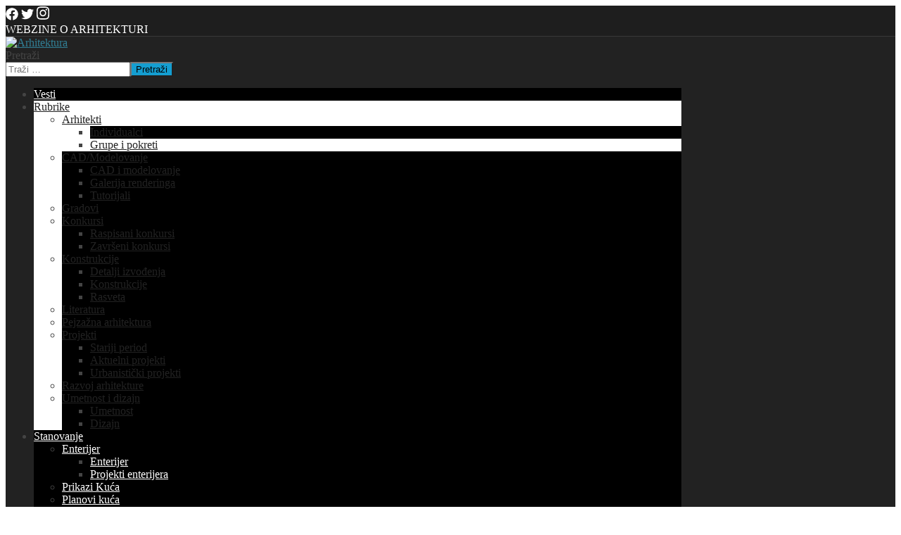

--- FILE ---
content_type: text/html; charset=utf-8
request_url: https://arhitektura.rs/rubrike/arhitekti/grupe-i-pokreti/681-produkcija-004
body_size: 15445
content:
<!DOCTYPE html>
<html xmlns="http://www.w3.org/1999/xhtml" xml:lang="sr-latn-rs" lang="sr-latn-rs" >
<head>
<!-- Global site tag (gtag.js) - Google Analytics -->
<script async src="https://www.googletagmanager.com/gtag/js?id=G-834KYT3SRE"></script>
<script>
  window.dataLayer = window.dataLayer || [];
  function gtag(){dataLayer.push(arguments);}
  gtag('js', new Date());

  gtag('config', 'G-834KYT3SRE');
</script>
<meta charset="utf-8">
	<meta name="author" content="mr Dragana Mecanov">
	<meta name="generator" content="Joomla! - Open Source Content Management">
	<title>Produkcija 004</title>
	<link href="https://www.arhitektura.rs/rubrike/arhitekti/grupe-i-pokreti/681-produkcija-004" rel="canonical">
	<link href="https://arhitektura.rs/component/finder/search?format=opensearch&amp;Itemid=100001" rel="search" title="OpenSearch Arhitektura.rs" type="application/opensearchdescription+xml">
	<link href="/favicon.ico" rel="icon" type="image/vnd.microsoft.icon">
<link href="/media/vendor/awesomplete/css/awesomplete.css?1.1.7" rel="stylesheet">
	<link href="/media/vendor/joomla-custom-elements/css/joomla-alert.min.css?0.4.1" rel="stylesheet">
	<link href="https://arhitektura.rs/media/plg_content_responsivelightbox/css/style.css" rel="stylesheet">
	<link href="/media/com_comment/templates/default/css/bootstrap.css" rel="stylesheet">
	<link href="/media/com_comment/templates/default/css/style.css" rel="stylesheet">
	<link href="/media/com_comment/js/vendor/sceditor/themes/compojoom.css" rel="stylesheet">
	<link href="/media/lib_compojoom/third/font-awesome/css/font-awesome.min.css" rel="stylesheet">
	<link href="/media/lib_compojoom/third/galleria/themes/compojoom/galleria.compojoom.css" rel="stylesheet">
	<link href="/media/lib_compojoom/css/jquery.fileupload.css" rel="stylesheet">
	<link href="/media/lib_compojoom/css/jquery.fileupload-ui.css" rel="stylesheet">
	<link href="/media/lib_compojoom/css/fields/fileupload.css" rel="stylesheet">
	<link href="/media/vendor/bootstrap/css/bootstrap.min.css" rel="stylesheet">
	<style>

				#responsivelightbox920384061 {
					text-align: center;
				}

				#responsivelightbox920384061 ul {
					margin: 0;
					padding: 0;
				}
						
				#responsivelightbox920384061 li {
					display: inline-block;
					background: none;
					padding: 0;
					margin:10px 10px;
				}

				#responsivelightbox920384061 img {
					border: 0.625em solid rgba( 255, 255, 255, .5 ); /* 10 */
					-webkit-box-shadow: 0 0 0.313em rgba( 0, 0, 0, .05 ); /* 5 */
					box-shadow: 0 0 0.313em rgba( 0, 0, 0, .05 ); /* 5 */
					-webkit-transition: -webkit-box-shadow .3s ease, border-color .3s ease;
					transition: box-shadow .3s ease, border-color .3s ease;
					width:210px;
					height:140px;
					border:1px solid #cccccc;
					padding:3px;
					background:#eeeeee;
					object-fit: cover;
  					object-position: 100% center;
				}

				#responsivelightbox920384061 img:hover,
				#responsivelightbox920384061 img:focus {
					-webkit-box-shadow: 0 0 0.938em rgba( 0, 0, 0, .25 ); /* 15 */
					box-shadow: 0 0 0.938em rgba( 0, 0, 0, .25 ); /* 15 */
					border:1px solid #999999;
					background: #ffffff;
				}

				#imagelightbox-overlay {
					background-color: rgba( 0,0,0, .9 );
				}

				@media only screen and (max-width: 41.250em) {

					#responsivelightbox920384061 {
						width: 100%;
					}

				}
				
				</style>
<script src="/media/vendor/jquery/js/jquery.min.js?3.7.1"></script>
	<script src="/media/legacy/js/jquery-noconflict.min.js?504da4"></script>
	<script type="application/json" class="joomla-script-options new">{"joomla.jtext":{"COM_COMMENT_PLEASE_FILL_IN_ALL_REQUIRED_FIELDS":"Please fill in all required fields.","COM_COMMENT_ANONYMOUS":"Anoniman","MOD_FINDER_SEARCH_VALUE":"Traži &hellip;","COM_FINDER_SEARCH_FORM_LIST_LABEL":"Rezultati pretrage","JLIB_JS_AJAX_ERROR_OTHER":"Greška pri preuzimanju JSON podataka: HTTP %s kod statusa.","JLIB_JS_AJAX_ERROR_PARSE":"Greška pri parsiranju JSON podataka:<br><code style=\"color:inherit;white-space:pre-wrap;padding:0;margin:0;border:0;background:inherit;\">%s<\/code>","ERROR":"Greška","MESSAGE":"Poruka","NOTICE":"Obaveštenje","WARNING":"Upozorenje","JCLOSE":"Zatvori","JOK":"OK","JOPEN":"Otvori","JLIB_FORM_CONTAINS_INVALID_FIELDS":"Forma se ne može poslati jer nedostaju potrebni podaci. <br> Ispravite označena polja i pokušajte ponovno.","JLIB_FORM_FIELD_REQUIRED_VALUE":"Molimo popunite ovo polje","JLIB_FORM_FIELD_REQUIRED_CHECK":"Mora se odabrati jedna od opcija","JLIB_FORM_FIELD_INVALID_VALUE":"Ova vrednost nije važeća"},"finder-search":{"url":"\/component\/finder\/?task=suggestions.suggest&format=json&tmpl=component&Itemid=100001"},"system.paths":{"root":"","rootFull":"https:\/\/arhitektura.rs\/","base":"","baseFull":"https:\/\/arhitektura.rs\/"},"csrf.token":"f1cb82b4cbe19719b27cb7342c6476f3","system.keepalive":{"interval":840000,"uri":"\/component\/ajax\/?format=json"}}</script>
	<script src="/media/system/js/core.min.js?a3d8f8"></script>
	<script src="/media/system/js/fields/validate.min.js?75ac5d" type="module"></script>
	<script src="/media/system/js/keepalive.min.js?08e025" type="module"></script>
	<script src="/media/vendor/bootstrap/js/alert.min.js?5.3.8" type="module"></script>
	<script src="/media/vendor/bootstrap/js/button.min.js?5.3.8" type="module"></script>
	<script src="/media/vendor/bootstrap/js/carousel.min.js?5.3.8" type="module"></script>
	<script src="/media/vendor/bootstrap/js/collapse.min.js?5.3.8" type="module"></script>
	<script src="/media/vendor/bootstrap/js/dropdown.min.js?5.3.8" type="module"></script>
	<script src="/media/vendor/bootstrap/js/modal.min.js?5.3.8" type="module"></script>
	<script src="/media/vendor/bootstrap/js/offcanvas.min.js?5.3.8" type="module"></script>
	<script src="/media/vendor/bootstrap/js/popover.min.js?5.3.8" type="module"></script>
	<script src="/media/vendor/bootstrap/js/scrollspy.min.js?5.3.8" type="module"></script>
	<script src="/media/vendor/bootstrap/js/tab.min.js?5.3.8" type="module"></script>
	<script src="/media/vendor/bootstrap/js/toast.min.js?5.3.8" type="module"></script>
	<script src="/media/mod_menu/js/menu.min.js?c5d510" type="module"></script>
	<script src="/media/vendor/awesomplete/js/awesomplete.min.js?1.1.7" defer></script>
	<script src="/media/com_finder/js/finder.min.js?755761" type="module"></script>
	<script src="/media/system/js/messages.min.js?9a4811" type="module"></script>
	<script src="/media/lib_compojoom/third/polyfills/assign.min.js"></script>
	<script src="/media/lib_compojoom/third/polyfills/promise.min.js"></script>
	<script type="application/ld+json">{"@context":"https://schema.org","@graph":[{"@type":"Organization","@id":"https://arhitektura.rs/#/schema/Organization/base","name":"Arhitektura.rs","url":"https://arhitektura.rs/"},{"@type":"WebSite","@id":"https://arhitektura.rs/#/schema/WebSite/base","url":"https://arhitektura.rs/","name":"Arhitektura.rs","publisher":{"@id":"https://arhitektura.rs/#/schema/Organization/base"},"potentialAction":{"@type":"SearchAction","target":"https://arhitektura.rs/component/finder/search?q={search_term_string}&amp;Itemid=100001","query-input":"required name=search_term_string"}},{"@type":"WebPage","@id":"https://arhitektura.rs/#/schema/WebPage/base","url":"https://arhitektura.rs/rubrike/arhitekti/grupe-i-pokreti/681-produkcija-004","name":"Produkcija 004","isPartOf":{"@id":"https://arhitektura.rs/#/schema/WebSite/base"},"about":{"@id":"https://arhitektura.rs/#/schema/Organization/base"},"inLanguage":"sr-YU"},{"@type":"Article","@id":"https://arhitektura.rs/#/schema/com_content/article/681","name":"Produkcija 004","headline":"Produkcija 004","inLanguage":"sr-YU","author":{"@type":"Person","name":"mr Dragana Mecanov"},"isPartOf":{"@id":"https://arhitektura.rs/#/schema/WebPage/base"}}]}</script>

<meta name="viewport" content="width=device-width, initial-scale=1.0" />



<link rel="stylesheet" href="/templates/hot_architecture/css/template_css.css" type="text/css" />
<link rel="stylesheet" href="/?css_request=1&amp;diff=1009461453" type="text/css" />


<!-- top menu -->
<script type="text/javascript">
function mainmenu(){
jQuery(" #nav ul ").css({display: "none"}); // Opera Fix
jQuery(" #nav li ").hover(function(){
		jQuery(this).find('ul:first').css({visibility: "visible",display: "none"}).show(0);
		},function(){jQuery(this).find('ul:first').css({visibility: "hidden"});	});}
jQuery(document).ready(function(){ mainmenu();});
</script>

<script type="text/javascript" src="/templates/hot_architecture/js/responsive-nav.min.js"></script>

<script async src="//pagead2.googlesyndication.com/pagead/js/adsbygoogle.js"></script>
<script>
     (adsbygoogle = window.adsbygoogle || []).push({
          google_ad_client: "ca-pub-4164091459273002",
          enable_page_level_ads: true
     });
</script>

</head>
<body>
<div class="full_wrapper">
    <div class="topmenu">
    	        <div id="topmenu_pad">
            
<div id="mod-custom121" class="mod-custom custom">
    <a href="https://facebook.com/arhitektura.rs"><svg xmlns="http://www.w3.org/2000/svg" viewBox="0 0 512 512" width="18" fill="#ffffff"><path d="M504 256C504 119 393 8 256 8S8 119 8 256c0 123.78 90.69 226.38 209.25 245V327.69h-63V256h63v-54.64c0-62.15 37-96.48 93.67-96.48 27.14 0 55.52 4.84 55.52 4.84v61h-31.28c-30.8 0-40.41 19.12-40.41 38.73V256h68.78l-11 71.69h-57.78V501C413.31 482.38 504 379.78 504 256z"/></svg></a>
<a href="https://twitter.com/diplingarh"><svg xmlns="http://www.w3.org/2000/svg" viewBox="0 0 512 512" width="18" fill="#ffffff"><path d="M459.37 151.716c.325 4.548.325 9.097.325 13.645 0 138.72-105.583 298.558-298.558 298.558-59.452 0-114.68-17.219-161.137-47.106 8.447.974 16.568 1.299 25.34 1.299 49.055 0 94.213-16.568 130.274-44.832-46.132-.975-84.792-31.188-98.112-72.772 6.498.974 12.995 1.624 19.818 1.624 9.421 0 18.843-1.3 27.614-3.573-48.081-9.747-84.143-51.98-84.143-102.985v-1.299c13.969 7.797 30.214 12.67 47.431 13.319-28.264-18.843-46.781-51.005-46.781-87.391 0-19.492 5.197-37.36 14.294-52.954 51.655 63.675 129.3 105.258 216.365 109.807-1.624-7.797-2.599-15.918-2.599-24.04 0-57.828 46.782-104.934 104.934-104.934 30.213 0 57.502 12.67 76.67 33.137 23.715-4.548 46.456-13.32 66.599-25.34-7.798 24.366-24.366 44.833-46.132 57.827 21.117-2.273 41.584-8.122 60.426-16.243-14.292 20.791-32.161 39.308-52.628 54.253z"/></svg></a>
<a href="https://www.instagram.com/arhitektura_rs/"><svg xmlns="http://www.w3.org/2000/svg" viewBox="0 0 448 512" width="18" fill="#ffffff"><path d="M224.1 141c-63.6 0-114.9 51.3-114.9 114.9s51.3 114.9 114.9 114.9S339 319.5 339 255.9 287.7 141 224.1 141zm0 189.6c-41.1 0-74.7-33.5-74.7-74.7s33.5-74.7 74.7-74.7 74.7 33.5 74.7 74.7-33.6 74.7-74.7 74.7zm146.4-194.3c0 14.9-12 26.8-26.8 26.8-14.9 0-26.8-12-26.8-26.8s12-26.8 26.8-26.8 26.8 12 26.8 26.8zm76.1 27.2c-1.7-35.9-9.9-67.7-36.2-93.9-26.2-26.2-58-34.4-93.9-36.2-37-2.1-147.9-2.1-184.9 0-35.8 1.7-67.6 9.9-93.9 36.1s-34.4 58-36.2 93.9c-2.1 37-2.1 147.9 0 184.9 1.7 35.9 9.9 67.7 36.2 93.9s58 34.4 93.9 36.2c37 2.1 147.9 2.1 184.9 0 35.9-1.7 67.7-9.9 93.9-36.2 26.2-26.2 34.4-58 36.2-93.9 2.1-37 2.1-147.8 0-184.8zM398.8 388c-7.8 19.6-22.9 34.7-42.6 42.6-29.5 11.7-99.5 9-132.1 9s-102.7 2.6-132.1-9c-19.6-7.8-34.7-22.9-42.6-42.6-11.7-29.5-9-99.5-9-132.1s-2.6-102.7 9-132.1c7.8-19.6 22.9-34.7 42.6-42.6 29.5-11.7 99.5-9 132.1-9s102.7-2.6 132.1 9c19.6 7.8 34.7 22.9 42.6 42.6 11.7 29.5 9 99.5 9 132.1s2.7 102.7-9 132.1z"/></svg></a></div>

        </div>
            	<div id="header_link">WEBZINE O ARHITEKTURI</div>
    </div>
</div>
<div id="header_wrap">
	<div class="header_module">
    	<div class="logo">
        	<div class="logo_pad">
        		<a href="https://www.arhitektura.rs/"><img src="/templates/hot_architecture/images/logo.png" width="240" height="71" alt="Arhitektura" /></a>
            </div>
        </div>
        <div id="header_search">
        	<div class="header_search_pad">
        		
<form class="mod-finder js-finder-searchform form-search" action="/component/finder/search?Itemid=100001" method="get" role="search">
    <label for="mod-finder-searchword141" class="visually-hidden finder">Pretraži</label><div class="mod-finder__search input-group"><input type="text" name="q" id="mod-finder-searchword141" class="js-finder-search-query form-control" value="" placeholder="Traži &hellip;"><button class="btn btn-primary" type="submit"><span class="icon-search icon-white" aria-hidden="true"></span> Pretraži</button></div>
            <input type="hidden" name="Itemid" value="100001"></form>

            </div>
        </div>
        <div class="clr"></div>
        <nav class="topmenu">
        	<ul id="nav" class="mod-menu mod-list nav ">
<li class="nav-item item-155"><a href="/informacije" >Vesti</a></li><li class="nav-item item-100017 active deeper parent"><a href="#" >Rubrike</a><ul class="mod-menu__sub list-unstyled small"><li class="nav-item item-167 active deeper parent"><a href="/rubrike/arhitekti" >Arhitekti</a><ul class="mod-menu__sub list-unstyled small"><li class="nav-item item-242"><a href="/rubrike/arhitekti/individualci" >Individualci</a></li><li class="nav-item item-243 current active"><a href="/rubrike/arhitekti/grupe-i-pokreti" aria-current="location">Grupe i pokreti</a></li></ul></li><li class="nav-item item-184 deeper parent"><a href="#" >CAD/Modelovanje</a><ul class="mod-menu__sub list-unstyled small"><li class="nav-item item-248"><a href="/rubrike/cad-modelovanje/cad-i-modelovanje" >CAD i modelovanje</a></li><li class="nav-item item-249"><a href="/rubrike/cad-modelovanje/galerija-renderinga" >Galerija renderinga</a></li><li class="nav-item item-251"><a href="/rubrike/cad-modelovanje/tutorijali" >Tutorijali</a></li></ul></li><li class="nav-item item-182"><a href="/rubrike/gradovi" >Gradovi</a></li><li class="nav-item item-186 deeper parent"><a href="#" >Konkursi</a><ul class="mod-menu__sub list-unstyled small"><li class="nav-item item-252"><a href="/rubrike/konkursi/raspisani-konkursi" >Raspisani konkursi</a></li><li class="nav-item item-253"><a href="/rubrike/konkursi/zavrseni-konkursi" >Završeni konkursi</a></li></ul></li><li class="nav-item item-180 deeper parent"><a href="#" >Konstrukcije</a><ul class="mod-menu__sub list-unstyled small"><li class="nav-item item-256"><a href="/rubrike/konstrukcije/detalji-izvodjenja" >Detalji izvođenja</a></li><li class="nav-item item-257"><a href="/rubrike/konstrukcije/konstrukcije" >Konstrukcije</a></li><li class="nav-item item-258"><a href="/rubrike/konstrukcije/rasveta" >Rasveta</a></li></ul></li><li class="nav-item item-185"><a href="/rubrike/literatura" >Literatura</a></li><li class="nav-item item-187"><a href="/rubrike/pejzazna-arhitektura" >Pejzažna arhitektura</a></li><li class="nav-item item-164 deeper parent"><a href="#" >Projekti</a><ul class="mod-menu__sub list-unstyled small"><li class="nav-item item-165"><a href="/rubrike/projekti/stariji-period" >Stariji period</a></li><li class="nav-item item-166"><a href="/rubrike/projekti/aktuelni-projekti" >Aktuelni projekti</a></li><li class="nav-item item-244"><a href="/rubrike/projekti/urbanisticki-projekti" >Urbanistički projekti</a></li></ul></li><li class="nav-item item-181"><a href="/rubrike/razvoj-arhitekture" >Razvoj arhitekture</a></li><li class="nav-item item-183 deeper parent"><a href="#" >Umetnost i dizajn</a><ul class="mod-menu__sub list-unstyled small"><li class="nav-item item-246"><a href="/rubrike/umetnost-i-dizajn/umetnost" >Umetnost</a></li><li class="nav-item item-247"><a href="/rubrike/umetnost-i-dizajn/dizajn" >Dizajn</a></li></ul></li></ul></li><li class="nav-item item-100018 deeper parent"><a href="#" >Stanovanje</a><ul class="mod-menu__sub list-unstyled small"><li class="nav-item item-170 deeper parent"><a href="#" >Enterijer</a><ul class="mod-menu__sub list-unstyled small"><li class="nav-item item-254"><a href="/stanovanje/enterijer/enterijer" >Enterijer</a></li><li class="nav-item item-255"><a href="/stanovanje/enterijer/projekti-enterijera" >Projekti enterijera</a></li></ul></li><li class="nav-item item-168"><a href="/stanovanje/kuce" >Prikazi Kuća</a></li><li class="nav-item item-169"><a href="/stanovanje/planovi-kuca" >Planovi kuća</a></li></ul></li><li class="nav-item item-171 deeper parent"><a href="#" >Studije</a><ul class="mod-menu__sub list-unstyled small"><li class="nav-item item-172"><a href="/studije-arhitekture/urbanizam" >Urbanizam</a></li><li class="nav-item item-173"><a href="/studije-arhitekture/javni-objekti" >Javni objekti</a></li><li class="nav-item item-174"><a href="/studije-arhitekture/stambeni-objekti" >Stambeni objekti</a></li><li class="nav-item item-175"><a href="/studije-arhitekture/privredni-objekti" >Privredni objekti</a></li><li class="nav-item item-176"><a href="/studije-arhitekture/enterijer" >Enterijer</a></li><li class="nav-item item-177"><a href="/studije-arhitekture/izlozbe" >Izložbe</a></li><li class="nav-item item-178"><a href="/studije-arhitekture/fakulteti" >Fakulteti</a></li><li class="nav-item item-179"><a href="/studije-arhitekture/skripte" >Skripte</a></li></ul></li><li class="nav-item item-100544 deeper parent"><a href="/forum-diskusije" >Forum</a><ul class="mod-menu__sub list-unstyled small"><li class="nav-item item-100545"><a href="/forum-diskusije/index" >Index</a></li><li class="nav-item item-100546"><a href="/forum-diskusije/recent" >Najnovije</a></li><li class="nav-item item-100553"><a href="/forum-diskusije/search" >Pretraga</a></li></ul></li><li class="nav-item item-159"><a href="/reklamiranje-na-sajtu" >Reklama</a></li><li class="nav-item item-240"><a href="/slanje-priloga-i-radova" >Slanje radova</a></li></ul>

        </nav>
    </div>
</div>
<div id="content_gradient">
    <div class="hotwrapper">
                        <div class="upper">
                        <div class="modulerow1">
<div id="mod-custom114" class="mod-custom custom">
    <div align="center" style="max-width:100%; overflow: hidden;">
<script async src="//pagead2.googlesyndication.com/pagead/js/adsbygoogle.js"></script>
<!-- Baner 728x90 -->
<ins class="adsbygoogle"
     style="display:inline-block;width:728px;height:90px"
     data-ad-client="ca-pub-4164091459273002"
     data-ad-slot="6982372775"></ins>
<script>
(adsbygoogle = window.adsbygoogle || []).push({});
</script></div></div>
</div>
                        <div class="clr"></div>
        </div>
                <div class="main_area">
                            <div class="content_wrap">
                        <div class="content_pad">
                                                        
                                <div id="system-message-container" aria-live="polite"></div>

                                <script src="https://arhitektura.rs/media/plg_content_responsivelightbox/js/imagelightbox.min.js"></script><div class="com-content-article item-page">
    <meta itemprop="inLanguage" content="sr-Latn-RS">
    
    
        <div class="page-header">
        <h1>
            Produkcija 004        </h1>
                            </div>
        
        
            <dl class="article-info text-muted">

            <dt class="article-info-term">
                        Detalji                    </dt>

                    <dd class="createdby">
    <span class="icon-user icon-fw" aria-hidden="true"></span>
                    Napisao: <span>mr Dragana Mecanov</span>    </dd>
        
        
        
        
        
    
                        <dd class="create">
    <span class="icon-calendar icon-fw" aria-hidden="true"></span>
    <time datetime="2010-03-26T10:25:34+00:00">
        Kreirano: 26 Mart 2010    </time>
</dd>
        
        
            </dl>
    
    
        
                                                <div class="com-content-article__body">
        
<div style="width:130px; display:block; float:left">
  <!-- Hot Responsive Lightbox Plugin starts here --><div id="responsivelightbox920384061"><ul><li><a href="https://arhitektura.rs//images/_arch/produkcija_004/ustanova_za_hitnu_pomoc.jpg" data-imagelightbox="f"><img src="/images/_arch/produkcija_004/thumbs/thumb_ustanova_za_hitnu_pomoc.jpg" alt="" /></a></li><li><a href="https://arhitektura.rs//images/_arch/produkcija_004/ustanova_za_hitnu_pomoc1.jpg" data-imagelightbox="f"><img src="/images/_arch/produkcija_004/thumbs/thumb_ustanova_za_hitnu_pomoc1.jpg" alt="" /></a></li><li><a href="https://arhitektura.rs//images/_arch/produkcija_004/ustanova_za_hitnu_pomoc2.jpg" data-imagelightbox="f"><img src="/images/_arch/produkcija_004/thumbs/thumb_ustanova_za_hitnu_pomoc2.jpg" alt="" /></a></li><li><a href="https://arhitektura.rs//images/_arch/produkcija_004/ustanova_za_hitnu_pomoc3.jpg" data-imagelightbox="f"><img src="/images/_arch/produkcija_004/thumbs/thumb_ustanova_za_hitnu_pomoc3.jpg" alt="" /></a></li><li><a href="https://arhitektura.rs//images/_arch/produkcija_004/ustanova_za_hitnu_pomoc4.jpg" data-imagelightbox="f"><img src="/images/_arch/produkcija_004/thumbs/thumb_ustanova_za_hitnu_pomoc4.jpg" alt="" /></a></li><li><a href="https://arhitektura.rs//images/_arch/produkcija_004/ustanova_za_hitnu_pomoc5.jpg" data-imagelightbox="f"><img src="/images/_arch/produkcija_004/thumbs/thumb_ustanova_za_hitnu_pomoc5.jpg" alt="" /></a></li><li><a href="https://arhitektura.rs//images/_arch/produkcija_004/ustanova_za_hitnu_pomoc6.jpg" data-imagelightbox="f"><img src="/images/_arch/produkcija_004/thumbs/thumb_ustanova_za_hitnu_pomoc6.jpg" alt="" /></a></li><li><a href="https://arhitektura.rs//images/_arch/produkcija_004/ustanova_za_hitnu_pomoc7.jpg" data-imagelightbox="f"><img src="/images/_arch/produkcija_004/thumbs/thumb_ustanova_za_hitnu_pomoc7.jpg" alt="" /></a></li><li><a href="https://arhitektura.rs//images/_arch/produkcija_004/ustanova_za_hitnu_pomoc8.jpg" data-imagelightbox="f"><img src="/images/_arch/produkcija_004/thumbs/thumb_ustanova_za_hitnu_pomoc8.jpg" alt="" /></a></li></ul></div>
  </div>
<div style="display:block">
  <p><strong><em>Produkcija 004</em></strong> je multidisciplinarni&nbsp; biro za arhitekturu, urbanizam i grafi&#269;ki  dizajn, a vode ga Davor Katu&scaron;i&#263;<strong>, </strong>Ranko  Lipovac (Zagreb), Juri Armanda (Zagreb,Be&#269;), Jana Kocbek (Ljubljana) i Karel  Geisler (Be&#269;). Biro je osnovan pre 12 godina. i trenutno zapo&scaron;ljava 20-ak  arhitekata i dizajnera, te sara&#273;uje sa vi&scaron;e od 20 podizvo&#273;a&#269;a i saradnika iz  inostranstva. Protekle, 2009.godine Produkcija 004. dobila je prvu nagradu na  svetskom festivalu arhitekture &ndash; World Architecture Festival, za najbolje  izvedeni projekat: ustanovu za hitnu pomo&#263; u Zagrebu.</p>
  <p>Arhitekta<strong> Davor  Katu&scaron;i&#263;</strong> ro&#273;en  je 1968. godine. Diplomirao je 1994.godine na Arhitektonskom fakultetu  Sveu&#269;ili&scaron;ta u Zagrebu. Od 1994. do 1995. je na studijskom boravku <em>na Technische Universitaet</em> u Be&#269;u.<br />
    Od  1996. do 1998. poha&#273;a poslijediplomski studij arhitekture na <em>Berlage Instituteu</em> u Amsterdamu, gde je  i magistrirao. Godine 1999. osniva arhitektonski biro <em>Produkcija 004. </em>U studijskoj godini 1999- 2000 bio je predava&#269; na  Umetni&#269;koj akademiji u Splitu, a u studijskoj godini 2004-2005 bio je predava&#269;  na <em>Technische Universitaet</em> u Grazu, u  Austriji. </p>
  <p><strong>Realizovani  projekti: </strong><br />
    Ustanova  za hitnu medicinsku pomo&#263; Zagreb, 2009.<br />
    Obiteljska  ku&#263;a GP10, Zagreb, 2008; <br />
    Poslovni  objekt Esseker centar, Osijek, 2007; <br />
    Obrazovni  centar spomen podru&#269;ja Jasenovac, 2007; <br />
  Stambeni  objekt POS-a, otok Rab, 2002;  </p>
  <p>Vi&scaron;e  o aktivnostima tima Produkcija 004 mo&#382;e se prona&#263;i na web sajtovima: <br />
    <a href="http://www.produkcija004.hr" target="_blank">http://www.produkcija004.hr</a><br />
  <a href="http://www.worldbuildingsdirectory.com/project.cfm?id=1687" target="_blank">http://www.worldbuildingsdirectory.com/project.cfm?id=1687</a></p>
</div>
<div style="clear:both"></div>    </div>

        
                                        <script type="text/x-template" id="ccomment-pagination">
	<nav class="pagination text-center" v-if="pagination.last_page > 0">
		<ul >
			<li v-if="showPrevious()" :class="{ 'disabled' : pagination.current_page <= 1 }">
				<span v-if="pagination.current_page <= 1">
					<span aria-hidden="true">Prethodni</span>
				</span>
				<a href="#" v-if="pagination.current_page > 1 " :aria-label="config.ariaPrevioius"
				   @click.prevent="changePage(pagination.current_page - 1)">
					<span aria-hidden="true">Prethodni</span>
				</a>
			</li>
			<li v-for="num in array" :class="{ 'active': num === pagination.current_page }">
				<a href="#" @click.prevent="changePage(num)">{{ num }}</a>
			</li>
			<li v-if="showNext()"
			    :class="{ 'disabled' : pagination.current_page === pagination.last_page || pagination.last_page === 0 }">
				<span v-if="pagination.current_page === pagination.last_page || pagination.last_page === 0">
					<span aria-hidden="true">Sledeći</span>
				</span>
				<a href="#" v-if="pagination.current_page < pagination.last_page" :aria-label="config.ariaNext"
				   @click.prevent="changePage(pagination.current_page + 1)">
					<span aria-hidden="true">Sledeći</span>
				</a>
			</li>
		</ul>
	</nav>
</script>
	<script type="text/x-template" id="ccomment-avatar">
		<div class="ccomment-avatar">
			<a v-if="profileLink" v-bind:href="profileLink">
				<img v-bind:src="avatar"/>
			</a>
			<img v-else v-bind:src="avatar"/>
		</div>
	</script>

	<script type="text/x-template" id="ccomment-user-name">
		<a v-if="profileLink" :href="profileLink">
			<span class="ccomment-author">{{name}}</span>
		</a>
		<span v-else class="ccomment-author">{{name}}</span>
	</script>

	<script type="text/x-template" id="ccomment-created">
		<a :href="'#!/ccomment-comment=' + id" class="muted ccomment-created">
			{{date}}
		</a>
	</script>

	<div id="ccomment-token" style="display:none;">
		<input type="hidden" name="f1cb82b4cbe19719b27cb7342c6476f3" value="1">	</div>

	
<script type="text/x-template" id="ccomment-customfields">
	<div class="ccomment-customfields" v-if="customfields">
		<strong>Custom fields</strong>
		<dl class="dl-horizontal">
			<template v-for="customfield in customfields">
				<dt>{{customfield.title}}</dt>
				<dd>{{customfield.value}}</dd>
			</template>
		</dl>
	</div>
</script>

<script type="text/x-template" id="ccomment-template">
	<li v-bind:class="model.class+' ccomment-level-'+model.level">
		<div class="ccomment-comment-content" v-bind:id="'ccomment-comment-'+model.id">
			<div class="ccomment-data">
									<ccomment-avatar
							v-bind:avatar="model.avatar"
							v-bind:profileLink="model.profileLink"/>
								<div class="ccomment-content">
					<div class="ccomment-meta">
						<ccomment-user-name v-bind:name="model.name" v-bind:profileLink="model.profileLink"></ccomment-user-name>
						<ccomment-created v-bind:date="model.date" v-bind:id="model.id"></ccomment-created>
					</div>

					<div v-html="model.comment">
					</div>


					<div v-if="model.galleria" class="js-ccomment-galleria galleria ccomment-galleria"></div>

					<ccomment-customfields v-bind:customfields="model.customfields"></ccomment-customfields>
					<div class="ccomment-actions">
													<span class="muted">
					{{model.votes}}
					<i class="ccomment-thumbs-up ccomment-voting" v-on:click="vote(+1, model.id)"></i>
					<i class="ccomment-thumbs-down ccomment-voting" v-on:click="vote(-1, model.id)"></i>
				</span>
						
													<button class="btn btn-small ccomment-quote btn-link" v-on:click="quote(model.id)">
								Citiraj							</button>
						
						
						<div class="pull-right ccomment-moderation">
							<button v-if="model.commentModerator" class="btn btn-mini btn-ccomment-edit" v-on:click="edit(model.id)">
								Izmeni							</button>

													</div>
					</div>
				</div>
			</div>


			<keep-alive>
				<ccomment-form v-if="reply" :ref="'form-'+model.id" v-bind:focus="true">
					<input slot="parent-id" name="jform[parentid]" type="hidden" v-bind:value="model.id"/>
				</ccomment-form>
			</keep-alive>
		</div>

		<ul v-if="hasChildren">
			<ccomment-comment class="item" v-for="model in getChild()" v-bind:key="model.id" v-bind:model="model">
			</ccomment-comment>
		</ul>
	</li>

</script>
	
	

		<script type="text/x-template" id="ccomment-form">
			<form class="ccomment-form" v-on:submit.prevent="onSubmit">
				<div class="ccomment-error-form row-fluid  margin-bottom" v-if="error">
					<div class="alert alert-error">
						{{errorMessage}}
					</div>
				</div>
				<div class="ccomment-info-form row-fluid  margin-bottom" v-if="info">
					<div class="alert alert-info">
						{{infoMessage}}
					</div>
				</div>
				<div class="row-fluid margin-bottom">
											<div class="span1 hidden-phone">
							<ccomment-avatar v-bind:avatar="getAvatar"></ccomment-avatar>
						</div>
					
					<div class="span11">
						<textarea v-on:focus="toggle"
								  name="jform[comment]"
								  class='js-ccomment-textarea ccomment-textarea span12 required'
								  placeholder="Napisi svoj komentar"
						></textarea>

						<div v-show="uploadImage">
							
<div class="fileupload">
    <!-- The fileupload-buttonbar contains buttons to add/delete files and start/cancel the upload -->
    <div class="row fileupload-buttonbar">
        <input type="file" name="files[]" class="js-ccomment-file-upload-real ccomment-file-upload-real" multiple/>
        <div class="panel panel-default compojoom-notes">
            <div class="panel-body">
                <!-- The global file processing state -->
                <span class="fileupload-process"><span class="fa fa-spinner fa-pulse"></span></span>
                Attach images by dragging & dropping or <span type="button" class="js-file-upload-fake ccomment-file-upload-fake btn-link"> by selecting them.</span>                <br/>
                <small class="muted">The maximum file size for uploads is <strong>10MB</strong>.                    Only <strong>gif,jpg,png</strong> files are allowed.</small>

                <!-- The global progress state -->
                <div class="fileupload-progress fade hide d-none">
                    <!-- The global progress bar -->
                    <div class="progress progress-striped active" role="progressbar" aria-valuemin="0"
                         aria-valuemax="100">
                        <div class="progress-bar progress-bar-success" style="width:0%;"></div>
                    </div>
                    <!-- The extended global progress state -->
                    <div class="progress-extended">&nbsp;</div>
                </div>
                <div class="ccomment-file-list">
                    <div class="alert alert-warning hide d-none compojoom-max-number-files">
                        The maximum number of 3 allowed files to upload has been reached. If you want to upload more files you have to delete one of the existing uploaded files first.                    </div>
                    <table role="presentation" class="table table-striped">
                        <thead></thead>
                        <tbody class="files"></tbody>
                    </table>
                    <div class="alert alert-warning hide d-none compojoom-max-number-files">
                        The maximum number of 3 allowed files to upload has been reached. If you want to upload more files you have to delete one of the existing uploaded files first.                    </div>
                </div>
            </div>
        </div>
    </div>
</div>
						</div>

						<div v-show="active">
							<div class="span4 muted small">
								Komentarises kao																	<button type="button"
											v-on:click="display = !display"
											class="btn-link btn-small ccomment-posting-as">{{getDefaultName}}
									</button>
															</div>
															<label class="checkbox pull-right small ccomment-notify">
									<input type="checkbox" value="1" name="jform[notify]ƒ"
										   v-on:click="notify = !notify"/>
									<span class="muted">
										Obavesti me o odgovorima e-mailom									</span>
								</label>
							

						</div>
					</div>
											<div v-show="display"
							 class="row-fluid ccomment-user-info offset1					span11">
							<div class="span6">
								<input name="jform[name]"
									   class="ccomment-name span12 no-margin "
									   type='text'
									   v-bind:value="getName"
									   v-on:input="updateDefaultName"
																			   placeholder="Upisi ime"
									   tabindex="2"
																	/>
								<span class="help-block pull-right small muted">
								Displayed next to your comments.							</span>
							</div>

															<div class="span6">
									<input name='jform[email]'
										   class="ccomment-email span12 no-margin "
										   type='text'
										   v-bind:value='getEmail'
										   v-on:input="updateUserEmail"
										   placeholder="Upisi email"
																				   tabindex="3"
																			/>
									<p class="help-block small pull-right muted">
										Not displayed publicly.																					<span class='gravatar'>
											<a href='http://gravatar.com' target='_blank'>Gravatar</a> enabled										</span>
																			</p>
								</div>
													</div>
					

					
											<div class="offset1 span11 ccomment-actions"
							 v-show="active">
							<div class='muted small'>
																	<div>
										Prepisi kod sa slike									</div>
									<div class="ccomment-captcha">
										<img src="/component/comment/?task=captcha.generate&amp;refid=226ff6e779484a917a67384705d55ac4" alt="default Security Image" />
<input type="hidden" name="jform[security_refid]" value="226ff6e779484a917a67384705d55ac4" />										<input type='text' name='jform[security_try]' id='security_try' maxlength='5'
											   tabindex='4' class='ccomment-captcha-input required'/>
									</div>
															</div>
						</div>
					

					<div class="row-fluid ccomment-actions" v-show="active">
													<div class="pull-left muted small ccomment-undergo-moderation offset1">
								Svaki komentar ce biti proveren pre objavljivanja							</div>
												<div class="pull-right">
							<button v-on:click="reset()"
									type="button"
									class="btn ccomment-cancel">
								Ponisti</button>
							<button type="submit" class='btn btn-primary ccomment-send'
									tabindex="7"
									name='bsend'>
								<span v-if="isSending">
									Saving...								</span>
								<span v-else>
									Posalji								</span>
							</button>
						</div>
					</div>
				</div>

				<input type="hidden" name="jform[contentid]" v-bind:value="itemConfig.contentid"/>
				<input type="hidden" name="jform[component]" v-bind:value="itemConfig.component"/>
				<input type="hidden" name="jform[page]" v-bind:value="page"/>
				<slot name="parent-id"></slot>
			</form>
		</script>

	




<!-- The template to display files available for upload -->
<script id="template-upload" type="text/x-tmpl">
{% for (var i=0, file; file=o.files[i]; i++) { %}
    <tr class="template-upload fade">
        <td>
            <span class="preview"></span>
        </td>
        <td>
         <span class="name"><i>{%=file.name%}</i></span>
            <div class="compojoom-single-file-progress">
	            <div class="progress progress-striped active" role="progressbar" aria-valuemin="0" aria-valuemax="100" aria-valuenow="0">
	                <div class="progress-bar progress-bar-success" style="width:0%;"></div>
	            </div>
	           <small><strong class="size">Processing...</strong></small>
			</div>
        </td>
        <td>
            {% if (!i && !o.options.autoUpload) { %}
                <button class="btn btn-default btn-xs start" disabled>
                    <i class="fa fa-upload"></i>
                    <span>Start</span>
                </button>
            {% } %}
            {% if (!i) { %}
                <button class="btn btn-default btn-xs btn-xs cancel pull-left">
                    <i class="fa fa-stop"></i>
                    <span>Cancel</span>
                </button>
            {% } %}
        </td>
    </tr>
{% } %}
</script>

<!-- The template to display files available for download -->
<script id="template-download" type="text/x-tmpl">
{% for (var i=0, file; file=o.files[i]; i++) { %}
    <tr class="template-download fade">
        <td style="">
        {% if (file.thumbnailUrl) { %}
            <span class="preview">
                {% if (file.url) { %}
					<a href="/{%=file.url%}" title="{%=file.name%}" download="{%=file.name%}" data-gallery>
						<img src='{%=file.thumbnailUrl%}'>
					</a>
				{% } else { %}
					<img src='{%=file.thumbnailUrl%}'>
				{% } %}
            </span>
		{% } %}
        </td>
        <td>
        {% if (!file.error) { %}
	        <div class="file-meta">
			    <div class="row">
			        <div class="col-lg-4">
			           <input type="text" class="form-control"
			                placeholder="Title"
							name="jform[picture_data][{%=file.name%}][title]"
					        value="{%=file.title%}" />
			        </div>
			        <div class="col-lg-8">
			            <input type="text" placeholder="Description" class="form-control"
					                name="jform[picture_data][{%=file.name%}][description]"

					                value="{%=file.description%}" />
			        </div>
			    </div>
	        </div>
		 {% } %}
        {% if (file.error) { %}
            <div><span class="label label-danger">Error</span> {%=file.error%}</div>
        {% } %}
        </td>
        <td style="text-align: center">
            {% if (file.deleteUrl) { %}
                            {% } else { %}
                 <button class="btn btn-default btn-xs btn-xs cancel">
                    <i class="fa fa-stop"></i>
                    <span>Cancel</span>
                </button>
            {% }%}
            {% if (!file.error) { %}
            <input type="hidden" name="jform[picture][]" value="{%=file.name%}" />
            {% } %}
        </td>
    </tr>
{% } %}
</script>
	
<script type="text/x-template" id="ccomment-menu">
	<div class="row-fluid ccomment-menu">
		<h4 class="pull-left">
			Komentari			(<span class="ccomment-comment-counter">{{pagination.total_with_children}}</span>)
		</h4>
		<div class="pull-right">
							<button
						v-on:click="newComment"
						class="ccomment-add-new btn btn-mini" title='Napisi komentar'>
					Napisi komentar				</button>
														</div>
	</div>
</script>

	<!-- the ccomment root element -->
	<div class="ccomment" id="ccomment">

		<ccomment-menu></ccomment-menu>

		
		
		<ul class="ccomment-comments-list">
			<ccomment-comment v-for="item in comments"
							  v-if="item.parentid === -1"
							  class="item"
							  v-bind:key="item.id"
							  v-bind:model="item">
			</ccomment-comment>
		</ul>

					<pagination v-if="pagination.last_page > 1" :pagination="pagination" :callback="loadData" :options="paginationOptions"></pagination>
		
					<ccomment-form></ccomment-form>
		
			</div>

	<script type="text/javascript">
		window.compojoom = compojoom = window.compojoom || {};
		compojoom.ccomment = {
			user: {"loggedin":false,"avatar":"https:\/\/arhitektura.rs\/media\/com_comment\/images\/noavatar.png"},
			item: {"contentid":681,"component":"com_content","count":0},
			config: {"comments_per_page":0,"sort":0,"tree":0,"use_name":1,"tree_depth":5,"form_position":0,"voting":1,"copyright":0,"pagination_position":0,"avatars":0,"gravatar":1,"support_ubb":1,"support_emoticons":1,"support_picture":0,"name_required":0,"email_required":0,"baseUrl":"https:\/\/arhitektura.rs\/","langCode":null,"emoticons_pack":{"hidden":[],"dropdown":{":D":"\/media\/com_comment\/emoticons\/default\/images\/icon_biggrin.gif",":)":"\/media\/com_comment\/emoticons\/default\/images\/icon_smile.gif",":(":"\/media\/com_comment\/emoticons\/default\/images\/icon_sad.gif",":0":"\/media\/com_comment\/emoticons\/default\/images\/icon_surprised.gif",":shock:":"\/media\/com_comment\/emoticons\/default\/images\/icon_eek.gif",":confused:":"\/media\/com_comment\/emoticons\/default\/images\/icon_confused.gif","8)":"\/media\/com_comment\/emoticons\/default\/images\/icon_cool.gif",":lol:":"\/media\/com_comment\/emoticons\/default\/images\/icon_lol.gif",":x":"\/media\/com_comment\/emoticons\/default\/images\/icon_mad.gif",":P":"\/media\/com_comment\/emoticons\/default\/images\/icon_razz.gif"},"more":{":oops:":"\/media\/com_comment\/emoticons\/default\/images\/icon_redface.gif",":cry:":"\/media\/com_comment\/emoticons\/default\/images\/icon_cry.gif",":evil:":"\/media\/com_comment\/emoticons\/default\/images\/icon_evil.gif",":twisted:":"\/media\/com_comment\/emoticons\/default\/images\/icon_twisted.gif",":roll:":"\/media\/com_comment\/emoticons\/default\/images\/icon_rolleyes.gif",":wink:":"\/media\/com_comment\/emoticons\/default\/images\/icon_wink.gif",":!:":"\/media\/com_comment\/emoticons\/default\/images\/icon_exclaim.gif",":?:":"\/media\/com_comment\/emoticons\/default\/images\/icon_question.gif",":idea:":"\/media\/com_comment\/emoticons\/default\/images\/icon_idea.gif",":arrow:":"\/media\/com_comment\/emoticons\/default\/images\/icon_arrow.gif"}},"file_upload":{"url":"https:\/\/arhitektura.rs\/index.php?option=com_comment&amp;task=multimedia.doIt","formControl":"jform","fieldName":"picture","maxNumberOfFiles":3,"fileTypes":"gif,jpg,png","maxSize":"10","component":"com_comment","imageSize":{"x":"2400","y":"1800"}}}		};
	</script>

<script data-inline type="text/javascript" src="/media/com_comment/cache/8e12eb270706cd6b2c8483104bf89b54.min.js"></script></div>

                            
                                                    </div>
                <div class="clr"></div>
            </div>
            
                        <div class="column_right">
            	<div class="column_right_pad">
                	<ul class="mod-menu mod-list nav ">
<li class="nav-item item-100004"><a href="https://www.arhitektura.rs/" >Početna strana</a></li><li class="nav-item item-100555"><a href="/forum-diskusije/index" >Forum</a></li><li class="nav-item item-162"><a href="/o-nama" >O nama</a></li><li class="nav-item item-161"><a href="/slanje-priloga-i-radova" >Kontakt</a></li></ul>

<div id="mod-custom93" class="mod-custom custom">
    <script async src="//pagead2.googlesyndication.com/pagead/js/adsbygoogle.js"></script>
<!-- Linkovi -->
<ins class="adsbygoogle"
     style="display:inline-block;width:160px;height:90px"
     data-ad-client="ca-pub-4164091459273002"
     data-ad-slot="9935839172"></ins>
<script>
(adsbygoogle = window.adsbygoogle || []).push({});
</script></div>

<div id="mod-custom104" class="mod-custom custom">
    <div id="fb-root"></div>
<script>(function(d, s, id) {
  var js, fjs = d.getElementsByTagName(s)[0];
  if (d.getElementById(id)) return;
  js = d.createElement(s); js.id = id;
  js.src = "//connect.facebook.net/en_US/all.js#xfbml=1&appId=197207073706838";
  fjs.parentNode.insertBefore(js, fjs);
}(document, 'script', 'facebook-jssdk'));</script>
<div class="fb-like-box" data-href="https://www.facebook.com/pages/Arhitekturars/358317664516" data-width="190" data-height="300" data-colorscheme="light" data-show-faces="true" data-header="true" data-stream="false" data-show-border="true"></div>
<p>&nbsp;</p></div>

<div id="mod-custom101" class="mod-custom custom">
    <script async src="https://pagead2.googlesyndication.com/pagead/js/adsbygoogle.js"></script>
<!-- Baner 160x600 -->
<ins class="adsbygoogle"
     style="display:inline-block;width:160px;height:600px"
     data-ad-client="ca-pub-4164091459273002"
     data-ad-slot="8459105970"></ins>
<script>
(adsbygoogle = window.adsbygoogle || []).push({});
</script></div>

<div id="mod-custom95" class="mod-custom custom">
    <p><a href="https://www.psihologijaonline.com" target="_blank">Psihologija</a></p>
<p><a href="https://www.hotjoomlatemplates.com/joomla-templates" target="_blank">Joomla Templates</a></p></div>

                </div>
            </div>
                        <div class="clr"></div>
        </div>
            </div>
</div>
<div class="footer_wrap">
	<div class="footer_content">
    	    </div>
</div>
<div class="footer_wrap_copyright">
    <div class="footer_wrap_copyright_content">
        <div class="footer">
            <div class="footer_pad">
                
<div id="mod-custom113" class="mod-custom custom">
    Svi tekstovi i slike poslati su od strane &#269;lanova sajta. Ne odgovaramo za sadr&#382;aj niti za ta&#269;nost informacija. <a href="/politika-privatnosti">Politika privatnosti</a></div>

            </div>
        </div>
        <div class="footer2">
            <div class="footer_pad">
                
                <p class="copyright">Copyright &copy; 2026 Arhitektura.rs.</p>
            </div>
        </div><div class="clr"></div>
    </div>
</div>
<div style="clear:both"></div>

<script>
	var screenWidth = jQuery(window).width();
	if( screenWidth < 730 ) {
		var navigation = responsiveNav("nav.topmenu");
	}
</script>
</body>
</html>


--- FILE ---
content_type: text/html; charset=utf-8
request_url: https://www.google.com/recaptcha/api2/aframe
body_size: 247
content:
<!DOCTYPE HTML><html><head><meta http-equiv="content-type" content="text/html; charset=UTF-8"></head><body><script nonce="2HIcstST_dKJb1_fgM9b-A">/** Anti-fraud and anti-abuse applications only. See google.com/recaptcha */ try{var clients={'sodar':'https://pagead2.googlesyndication.com/pagead/sodar?'};window.addEventListener("message",function(a){try{if(a.source===window.parent){var b=JSON.parse(a.data);var c=clients[b['id']];if(c){var d=document.createElement('img');d.src=c+b['params']+'&rc='+(localStorage.getItem("rc::a")?sessionStorage.getItem("rc::b"):"");window.document.body.appendChild(d);sessionStorage.setItem("rc::e",parseInt(sessionStorage.getItem("rc::e")||0)+1);localStorage.setItem("rc::h",'1768520342721');}}}catch(b){}});window.parent.postMessage("_grecaptcha_ready", "*");}catch(b){}</script></body></html>